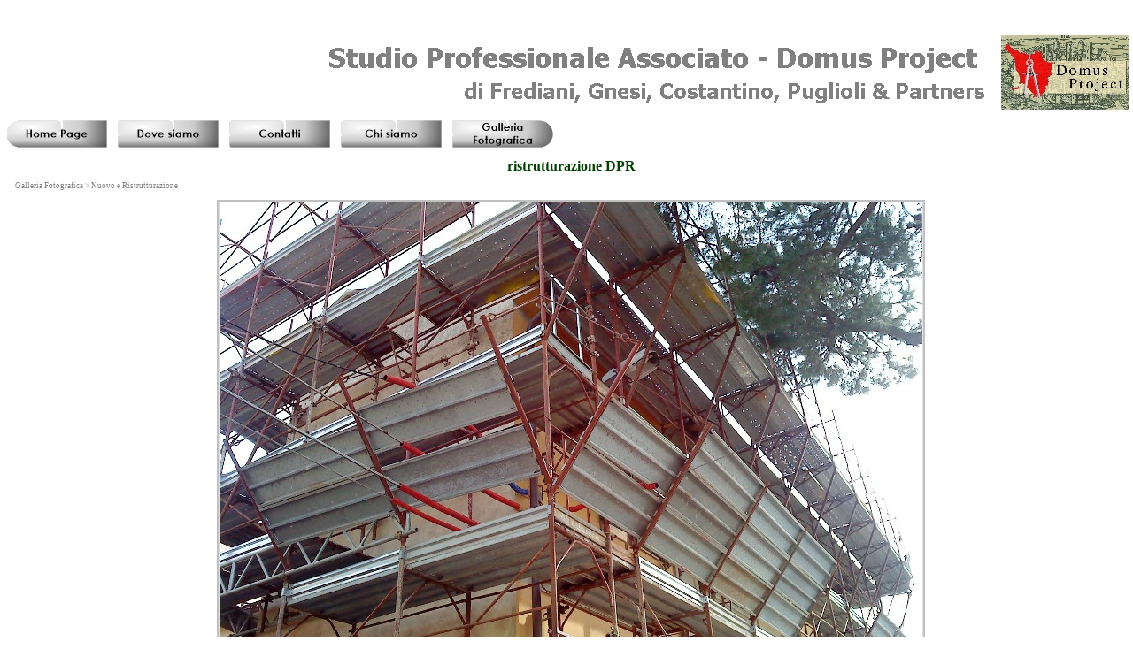

--- FILE ---
content_type: text/html
request_url: http://domusproject.it/ristrutturazione_dpr.html
body_size: 2503
content:
<!DOCTYPE html PUBLIC "-//W3C//DTD XHTML 1.0 Strict//EN" "http://www.w3.org/TR/xhtml1/DTD/xhtml1-strict.dtd">
<html xmlns="http://www.w3.org/1999/xhtml" xml:lang="it" lang="it" dir="ltr">
<head>
	<title>ristrutturazione DPR</title>

	<!-- Contents -->
	<meta http-equiv="Content-Type" content="text/html; charset=iso-8859-1" />
	<meta http-equiv="Content-Language" content="it" />
	<meta http-equiv="last-modified" content="14/06/2024 17:28:06" />
	<meta http-equiv="Content-Type-Script" content="text/javascript" />
	<meta name="description" content="Studio Tecnico di Progettazione Edilizia " />
	<meta name="keywords" content="studio domus project gnesi frediani costantino geometra perito edile ingegnere architetto progettazione stima direzione dei lavori sicurezza coordinamento catasto planimetria frazionamento tipo mappale pisa toscana san giuliano terme ctu struttura termotecnica termografia tecnico perizia arbitrato conciliazione mediatore immobili casa" />

	<!-- Others -->
	<meta name="Author" content="Domus Project" />
	<meta name="Generator" content="Incomedia WebSite X5 Evolution 7.0.11 - www.websitex5.com" />
	<meta http-equiv="ImageToolbar" content="False" />
	<meta name="MSSmartTagsPreventParsing" content="True" />
	<link rel="Shortcut Icon" href="res/favicon.ico" type="image/x-icon" />

	<!-- Parent -->
	<link rel="sitemap" href="imsitemap.html" title="Mappa generale del sito" />

	<!-- Res -->
	<script type="text/javascript" src="res/x5engine.js"></script>
	<link rel="stylesheet" type="text/css" href="res/styles.css" media="screen, print" />
	<link rel="stylesheet" type="text/css" href="res/template.css" media="screen" />
	<link rel="stylesheet" type="text/css" href="res/print.css" media="print" />
	<!--[if lt IE 7]><link rel="stylesheet" type="text/css" href="res/iebehavior.css" media="screen" /><![endif]-->
	<link rel="stylesheet" type="text/css" href="res/p043.css" media="screen, print" />
	<link rel="stylesheet" type="text/css" href="res/handheld.css" media="handheld" />
	<link rel="alternate stylesheet" title="Alto contrasto - Accessibilita" type="text/css" href="res/accessibility.css" media="screen" />

	<!-- Robots -->
	<meta http-equiv="Expires" content="0" />
	<meta name="Resource-Type" content="document" />
	<meta name="Distribution" content="global" />
	<meta name="Robots" content="index, follow" />
	<meta name="Revisit-After" content="21 days" />
	<meta name="Rating" content="general" />
</head>
<body>
<div id="imSite">
<div id="imHeader">
	
	<h1>Studio Tecnico Associato - Domus Project</h1>
</div>
<div class="imInvisible">
<hr />
<a href="#imGoToCont" title="Salta il menu di navigazione">Vai ai contenuti</a>
<a name="imGoToMenu"></a>
</div>
<div id="imBody">
	<div id="imMenuMain">

<!-- Menu Content START -->
<p class="imInvisible">Menu principale:</p>
<div id="imMnMn">
<ul>
	<li><a class="imMnItm_1" href="index.html" title=""><span class="imHidden">Home Page</span></a></li>
	<li><a class="imMnItm_2" href="dove_siamo.html" title=""><span class="imHidden">Dove siamo</span></a></li>
	<li><a class="imMnItm_3" href="contatti.html" title=""><span class="imHidden">Contatti</span></a></li>
	<li><a class="imMnItm_4" href="chi_siamo.html" title=""><span class="imHidden">Chi siamo</span></a></li>
	<li><a class="imMnItm_5" ><span class="imHidden">Galleria Fotografica</span></a>
<ul>
	<li><a class="imMnLv" >Arredamento</a>
<ul>
	<li><a href="bagni.html" title="">Bagni</a></li>
	<li><a href="cucine.html" title="">Cucine</a></li>
	<li><a href="camini.html" title="">Camini</a></li>
	<li><a href="soluzioni_dinterni.html" title="">Soluzioni d'interni</a></li>
</ul>
</li>
	<li><a class="imMnLv" >Nuovo e Ristrutturazione</a>
<ul>
	<li><a href="ristrutturazione_brt.html" title="">ristrutturazione BRT</a></li>
	<li><a href="ampliamento_nap.html" title="">ampliamento NAP</a></li>
	<li><a href="ristrutturazione_dpr.html" title="">ristrutturazione DPR</a></li>
	<li><a href="ristrutturazione_dst.html" title="">ristrutturazione DST</a></li>
	<li><a href="ricostruzione_mnc.html" title="">ricostruzione MNC</a></li>
	<li><a href="ristrutturazione_bot.html" title="">ristrutturazione BOT</a></li>
	<li><a href="ristrutturazione_mnf.html" title="">ristrutturazione MNF</a></li>
	<li><a href="ristrutturazione_gtt-pap.html" title="">ristrutturazione GTT-PAP</a></li>
	<li><a href="sopraelevazione_mng.html" title="">sopraelevazione MNG</a></li>
</ul>
</li>
	<li><a href="progettazione.html" title="">Progettazione</a></li>
	<li><a href="restauro.html" title="">Restauro</a></li>
	<li><a href="sicurezza.html" title="">Sicurezza</a></li>
	<li><a href="strutture.html" title="">Strutture</a></li>
	<li><a class="imMnLv" >Termografia</a>
<ul>
	<li><a href="indagini_strutture_e_componenti.html" title="">Indagini strutture e componenti</a></li>
	<li><a href="guasti_elettrici.html" title="">Guasti elettrici</a></li>
	<li><a href="ricerca_perdite_e_tubazioni.html" title="">Ricerca perdite e tubazioni</a></li>
</ul>
</li>
	<li><a href="termotecnica.html" title="">Termotecnica</a></li>
	<li><a href="topografia.html" title="">Topografia</a></li>
	<li><a class="imMnLv" >Impiantistica</a>
<ul>
	<li><a href="smaltimento_reflui.html" title="">Smaltimento reflui</a></li>
	<li><a href="elettrico.html" title="">Elettrico</a></li>
	<li><a href="termo-idraulica.html" title="">Termo-idraulica</a></li>
	<li><a href="ascensori.html" title="">Ascensori</a></li>
</ul>
</li>
</ul>
</li>
</ul>
</div>
<script type="text/javascript">imPreloadImages('res/immnu_01b.gif,res/immnu_02b.gif,res/immnu_03b.gif,res/immnu_04b.gif,res/immnu_05b.gif')</script>
<!-- Menu Content END -->

	</div>
<hr class="imInvisible" />
<a name="imGoToCont"></a>
	<div id="imContent">

<!-- Page Content START -->
<h2>ristrutturazione DPR</h2>
<p id="imPathTitle">Galleria Fotografica > Nuovo e Ristrutturazione</p>
<div id="imToolTip"></div>
<div id="imPage">

<div id="imCel6_00">
<div id="imCel6_00_Cont">
	<div id="imObj6_00">
<div id="imSSCont_0">
<div id="imSSBackg_0">
<img id="imSSImage_0" src="slideshow/p043_0_1.jpg" onclick="imLink(0);" alt="" />
<div id="imSSDescr_0"></div>
</div>
</div>
<img src="res/ss_left0.gif" alt="" /><img class="imssBtn" src="res/ss_prev0.gif" onclick="imDoTrans(0,-1)" alt="Indietro" /><img class="imssBtn" src="res/ss_play0.gif" id="imssPlay_0" onclick="imSSPlay(0,0,0)" alt="Play" /><img class="imssBtn" src="res/ss_next0.gif" onclick="imDoTrans(0,1)" alt="Avanti" /><img src="res/ss_right0.gif" alt="" />
<script type="text/javascript">
imSSLoad(0,[["p043_0_1.jpg",794,596,3,0,"","#"],["p043_0_2.jpg",446,596,3,0,"","#"],["p043_0_3.jpg",794,596,3,0,"","#"],["p043_0_4.jpg",794,596,3,1,"","#"],["p043_0_5.jpg",794,596,3,0,"","#"],["p043_0_6.jpg",794,596,3,0,"","#"],["p043_0_7.jpg",794,596,3,0,"","#"],["p043_0_8.jpg",794,596,3,0,"","#"],["p043_0_9.jpg",794,596,3,0,"","#"],["p043_0_10.jpg",794,596,3,0,"","#"],["p043_0_11.jpg",794,596,3,0,"","#"],["p043_0_12.jpg",794,596,3,0,"","#"],["p043_0_13.jpg",794,596,3,0,"","#"],["p043_0_14.jpg",794,596,3,0,"","#"],["p043_0_15.jpg",794,596,3,0,"","#"],["p043_0_16.jpg",409,366,3,0,"","#"]]);
imDoTrans(0,0);
</script>
	</div>
</div>
</div>

</div>
<p id="imFooterSiteMap"><a href="index.html" title="">Home Page</a> | <a href="dove_siamo.html" title="">Dove siamo</a> | <a href="contatti.html" title="">Contatti</a> | <a href="chi_siamo.html" title="">Chi siamo</a> | <a href="bagni.html" title="">Galleria Fotografica</a> | <a href="imsitemap.html" title="Mappa generale del sito">Mappa del sito</a></p>
<!-- Page Content END -->

	</div>
	<div id="imFooter">
		<hr class="imInvisible" />
		<span id="imFooter_L">Studio Tecnico Associato Domus Project - Via Lenin, 132 - 56010  San Martino a Ulmiano (PI)    <span class="imInvisible"> | </span></span>
		<span id="imFooter_R"><a id="imMailLink" href="mailto:info@domusproject.it" title="">info@domusproject.it</a></span>
		<br class="imClear" />
	</div>
</div>
</div>
<div class="imInvisible">
<hr />
<a href="#imGoToCont" title="Rileggi i contenuti della pagina">Torna ai contenuti</a> | <a href="#imGoToMenu" title="Naviga ancora nella pagina">Torna al menu</a>
</div>

<div id="imZIBackg" onclick="imZIHide()" onkeypress="imZIHide()"></div>
</body>
</html>


--- FILE ---
content_type: text/css
request_url: http://domusproject.it/res/styles.css
body_size: 1561
content:
/* -- General Style -- */
#imHeader {position: relative; }
#imHeader div {position: absolute; cursor: pointer; }
body {font-size: 8px; vertical-align: baseline; }
p {margin: 0; padding: 0; } 
.fb {font-weight: bold; } .fi {font-style: italic; } .fu {text-decoration: underline; } 
ul.imBullet {margin: 0 0 0 20px; padding: 0; text-align: left; } ul.imBullet li {vertical-align: middle; }
.imAlign_left {text-align: left; }
.imAlign_center {text-align: center; }
.imAlign_right {text-align: right; }
.imAlign_justify {text-align: justify; }
img.imImage {border: 0px; vertical-align: baseline; }
.imInvisible, h1 {position: absolute; top: -10000px; left: -10000px; }
.imHidden {display: none; }
.imClear {clear: left; }
.imError {padding: 5px; margin: 10px; border: 1px solid #000000; background-color: #FFFFFF; font: 11px Tahoma; text-align: center; line-height: 16pt; }
#imToolTip {position:absolute; visibility: hidden; padding: 3px; z-index: 1001; }
#imMailLink {padding-left: 20px; background: url('imemail.gif') no-repeat; }
#imZIBackg {display: none; position: absolute; text-align: center; width: 100%; background-image: url('imzibackg.png') !important; background-image: url('imblank.gif'); filter: progid:DXImageTransform.Microsoft.AlphaImageLoader(src="res/imzibackg.png", sizingMethod="scale"); cursor: pointer; }
#imZIImage {background: #EEEEEE url('imziload.gif') no-repeat center center; border: 1px solid #333333; margin: 0 auto; }
#imZIImage img {margin: 7px; }
#imZICaption {font: 11px Tahoma; color: #000000; padding: 0 7px 7px 7px; }
#imLockTxt {margin-left: 10px; font: 11px Tahoma; color: #000000; min-height: 300px; height: auto !important; height: 300px; }
#imLockForm {margin: 5px auto; text-align: left; padding: 5px; width: 200px; }
#imLockAlert {background-color: red; color: white; padding: 0 5px 0 5px; }
.imLockLabel {display: block; margin-top: 6px; }
.imLockBtn {font: 11px Tahoma; color: #000000; background-color: #C0C0C0; border: 1px solid #222222; margin: 5px; }
.imLockFld {font: 11px Tahoma; color: #000000; border: 1px solid #222222; margin: 4px 0; vertical-align: middle; }

/* -- Menu Main Settings -- */
#imMnMn {padding-top: 0px; }
#imMnMn ul, #imMnMn ul li {margin: 0; padding: 0; list-style: none; z-index: 1000; cursor: pointer; }
#imMnMn ul li {position: relative; float: left; padding-right: 6px; }
#imMnMn ul a {display: block; text-decoration: none; width: 120px; height: 31px; float: none !important; float: left; }

/* -- Menu Main Images -- */
#imMnMn ul li a.imMnItm_1 {background: url('immnu_01a.gif') no-repeat top left; }
#imMnMn ul li:hover a.imMnItm_1, #imMnMn ul li a:hover.imMnItm_1 {background: url('immnu_01b.gif') no-repeat top left; }
#imMnMn ul li a.imMnItm_2 {background: url('immnu_02a.gif') no-repeat top left; }
#imMnMn ul li:hover a.imMnItm_2, #imMnMn ul li a:hover.imMnItm_2 {background: url('immnu_02b.gif') no-repeat top left; }
#imMnMn ul li a.imMnItm_3 {background: url('immnu_03a.gif') no-repeat top left; }
#imMnMn ul li:hover a.imMnItm_3, #imMnMn ul li a:hover.imMnItm_3 {background: url('immnu_03b.gif') no-repeat top left; }
#imMnMn ul li a.imMnItm_4 {background: url('immnu_04a.gif') no-repeat top left; }
#imMnMn ul li:hover a.imMnItm_4, #imMnMn ul li a:hover.imMnItm_4 {background: url('immnu_04b.gif') no-repeat top left; }
#imMnMn ul li a.imMnItm_5 {background: url('immnu_05a.gif') no-repeat top left; }
#imMnMn ul li:hover a.imMnItm_5, #imMnMn ul li a:hover.imMnItm_5 {background: url('immnu_05b.gif') no-repeat top left; }
#imMnMn a.imMnLv {background-image: url('imiconmenu.gif'); background-position: center right; background-repeat: no-repeat; }

/* -- Menu Level -- */
#imMnMn ul ul {display: none; position: absolute; top: 31px; left: 0px; }
#imMnMn ul ul ul {top: 0; left: 119px;}
#imMnMn ul ul li {float: left !important; float: none; display: block !important; display: inline; }
#imMnMn ul li:hover li a, #imMnMn ul li.iehover li a, #imMnMn ul li:hover li:hover li a, #imMnMn ul li.iehover li.iehover li a, #imMnMn ul li:hover li:hover li:hover li a, #imMnMn ul li.iehover li.iehover li.iehover li a {padding: 3px; height: auto !important; height: 1%; font: 11px Tahoma; background-color: #FFFFFF; color: #000000; border: 1px solid #000000; filter: progid:DXImageTransform.Microsoft.Alpha(opacity=85); width: 112px; float: left !important; float: none; margin-bottom: 0 !important; margin-bottom: -1px; text-align: left; }
#imMnMn ul li li {padding-bottom: 0; margin-bottom: -1px; }
#imMnMn ul li:hover li a:hover, #imMnMn ul li:hover li:hover a, #imMnMn ul li.iehover li a:hover, #imMnMn ul li.iehover li.iehover a, #imMnMn ul li:hover li:hover li a:hover, #imMnMn ul li:hover li:hover li:hover a, #imMnMn ul li.iehover li.iehover li a:hover, #imMnMn ul li.iehover li.iehover li.iehover a, #imMnMn ul li:hover li:hover li:hover li a:hover, #imMnMn ul li.iehover li.iehover li.iehover li a:hover {background-color: #000000; color: #FFFFFF; }
#imMnMn ul li:hover ul ul, #imMnMn ul li:hover ul ul ul, #imMnMn ul li.iehover ul ul, #imMnMn ul li.iehover ul ul ul {display: none;}
#imMnMn ul li:hover ul, #imMnMn ul ul li:hover ul, #imMnMn ul ul ul li:hover ul, #imMnMn ul li.iehover ul, #imMnMn ul ul li.iehover ul, #imMnMn ul ul ul li.iehover ul {display: block;}

/* -- Texts Style -- */
h2 {margin: 0px 0px 4px 10px; padding: 2px 0 0 0; font: bold 16px Tahoma; color: #004000; text-align: center; height: 20px; }
#imPathTitle {margin: 0px 0px 8px 10px; padding: 2px 0 0 0; font: 9px Tahoma; color: #808080; text-align: left; height: 13px; }
.imDefText {padding: 2px 0 0 0; font: 13px Tahoma; color: #000000; text-align: left; height: 17px; }
.fc0 {color: #000000; }
#imFooterSiteMap {margin: 8px 0px 0px 10px; padding: 2px 0 0 0; font: 11px Tahoma; color: #000000; text-align: center; height: 15px; }
#imFooterSiteMap a:link, #imFooterSiteMap a:active, #imFooterSiteMap a:visited, #imFooterSiteMap a:hover {color: #000000; text-decoration: none; }
#imFooterSiteMap a:hover {color: #000000; text-decoration: underline; }
#imFooter_L, #imFooter_R {padding: 2px 0 0 0; font: 11px Tahoma; color: #000000; text-align: left; height: 15px; }
#imFooter a:link, #imFooter a:visited, #imFooter a:hover, #imFooter a:active {color: #000000; text-decoration: none;}
/* -- Links Style -- */
a.ImLink  {text-decoration:underline; }
a.ImLink:link {color: #0000FF; }
a.ImLink:visited {color: #C000C0; }
a.ImLink:hover {color: #0000FF; }



--- FILE ---
content_type: text/css
request_url: http://domusproject.it/res/template.css
body_size: 277
content:
body {margin: 0; padding: 0; background-color: #FFFFFF; }
#imSite {width: 1280px; margin: 15px auto; text-align: left; }
#imHeader {height: 120px; background-image: url('top.jpg'); background-repeat: no-repeat; }
#imBody {}
#imMenuMain {height: 30px; padding: 1px 7px 0 7px; }
#imContent {clear: left; padding: 10px 7px 0 7px; }
#imFooter {clear: both; height: 25px; background-color: #C0C0C0; }
#imFooter_L {margin: 5px 0 0 7px; float: left; }
#imFooter_R {margin: 5px 7px 0 0; float: right; }



--- FILE ---
content_type: text/css
request_url: http://domusproject.it/res/p043.css
body_size: 325
content:
#imCel6_00 {position: absolute; top: 0px; left: 10px; height: 629px; width: 1256px; overflow: hidden; }
#imSSCont_0 {border: 2px solid #C0C0C0; width: 796px; margin: auto; }
#imSSBackg_0 {width: 796px; height: 596px; background-color: #E0E0E0; overflow: hidden; position: relative; }
#imSSImage_0 {position: absolute; top: 0px; left: 1px; }
#imSSDescr_0 {font: 11px Tahoma; color: #000000; width: 796px; overflow: hidden; position: absolute; top: 596px; left: 0; }
img.imssBtn {cursor: pointer; }
#imObj6_00 {padding: 0px; }
#imCel6_00_Cont {text-align: center; height: 629px; overflow: hidden; }
#imPage {position: relative; height: 639px; }

